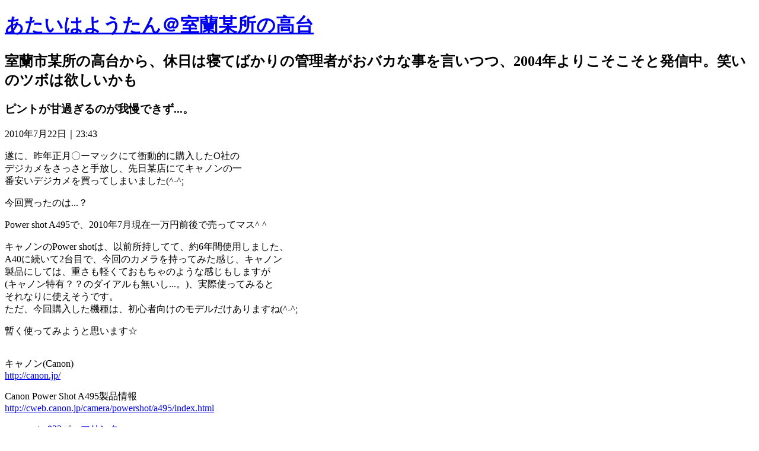

--- FILE ---
content_type: text/html
request_url: https://www.muroran.org/archives/2010/07/post-649.html
body_size: 35925
content:
<!DOCTYPE html>
<html lang="ja" itemscope itemtype="http://schema.org/Article">
<head>
<meta charset="UTF-8" />
<title>ピントが甘過ぎるのが我慢できず...。：この商品何これ？｜あたいはようたん＠室蘭某所の高台</title>
<meta name="description" content="ピントが甘過ぎるのが我慢できず...。：この商品何これ？&laquo;室蘭市某所の高台から、休日は寝てばかりの管理者がおバカな事を言いつつ、2004年よりこそこそと発信中。笑いのツボは欲しいかも" />
<meta name="format-detection" content="telephone=no" />
<meta name="viewport" content="width=device-width,initial-scale=1" />
<link rel="stylesheet" href="https://www.muroran.org/style.css" />
<link rel="stylesheet" href="https://www.muroran.org/print.css" media="print" />
<link rel="prev" href="https://www.muroran.org/archives/2010/07/post-648.html" title="ワールドカップも終わり" />
<link rel="next" href="https://www.muroran.org/archives/2010/07/post-650.html" title="もう随分暑いので・・・。" />
<link rel="alternate" type="application/atom+xml" title="Recent Entries" href="https://www.muroran.org/atom.xml" />
<meta property="og:type" content="article" />
<meta property="og:title" content="ピントが甘過ぎるのが我慢できず...。：この商品何これ？｜あたいはようたん＠室蘭某所の高台" />
<meta property="og:description" content="ピントが甘過ぎるのが我慢できず...。：この商品何これ？&laquo;室蘭市某所の高台から、休日は寝てばかりの管理者がおバカな事を言いつつ、2004年よりこそこそと発信中。笑いのツボは欲しいかも" />
<meta property="og:url" content="https://www.muroran.org/archives/2010/07/post-649.html" />
<meta property="og:image" content="/mt/themes/monster-template/static/img/ico.png" />
<meta property="og:locale" content="ja_JP" />
<meta itemprop="name" content="ピントが甘過ぎるのが我慢できず...。：この商品何これ？｜あたいはようたん＠室蘭某所の高台" />
<meta itemprop="description" content="ピントが甘過ぎるのが我慢できず...。：この商品何これ？&laquo;室蘭市某所の高台から、休日は寝てばかりの管理者がおバカな事を言いつつ、2004年よりこそこそと発信中。笑いのツボは欲しいかも" />
<link itemprop="url" href="https://www.muroran.org/archives/2010/07/post-649.html" />
<link itemprop="image" href="/mt/themes/monster-template/static/img/ico.png" />
<!--[if lt IE 9]><link rel="stylesheet" href="https://www.muroran.org/ie.css" /><script src="/mt/themes/monster-template/static/js/ie.js"></script><![endif]-->
<script src="/mt/themes/monster-template/static/js/jquery.js"></script>
<script src="https://www.muroran.org/shared.js"></script>
<!-- Google tag (gtag.js) -->
<script async src="https://www.googletagmanager.com/gtag/js?id=G-91GZY4C1SQ"></script>
<script>
  window.dataLayer = window.dataLayer || [];
  function gtag(){dataLayer.push(arguments);}
  gtag('js', new Date());

  gtag('config', 'G-91GZY4C1SQ');
</script>
</head>
<body id="e-post_649" class="p-entry p-cat2 p-">
<div id="top" class="wrap">
<header id="header" role="banner">
<h1><a href="https://www.muroran.org/" rel="home">あたいはようたん＠室蘭某所の高台</a></h1>
<h2>室蘭市某所の高台から、休日は寝てばかりの管理者がおバカな事を言いつつ、2004年よりこそこそと発信中。笑いのツボは欲しいかも</h2>
</header>
<div id="main" role="main">
<article id="entry-823">
<header>
<h3 itemprop="headline">ピントが甘過ぎるのが我慢できず...。</h3>
<time datetime="2010-07-22T23:43:42+09:00" itemprop="datePublished">2010年7月22日｜23:43</time>
</header>
<div class="content" itemprop="articleBody">
<p>遂に、昨年正月〇ーマックにて衝動的に購入したO社の<br />
デジカメをさっさと手放し、先日某店にてキャノンの一<br />
番安いデジカメを買ってしまいました(^-^;</p>

<p>今回買ったのは...？</p>
<div id="m-post_649">
<p>Power shot A495で、2010年7月現在一万円前後で売ってマス^ ^</p>

<p>キャノンのPower shotは、以前所持してて、約6年間使用しました、<br />
A40に続いて2台目で、今回のカメラを持ってみた感じ、キャノン<br />
製品にしては、重さも軽くておもちゃのような感じもしますが<br />
(キャノン特有？？のダイアルも無いし...。)、実際使ってみると<br />
それなりに使えそうです。<br />
ただ、今回購入した機種は、初心者向けのモデルだけありますね(^-^;</p>

<p>暫く使ってみようと思います☆</p>

<p><br />
キャノン(Canon)<br />
<a href="http://canon.jp/" target="_blank">http://canon.jp/</a></p>

<p>Canon Power Shot A495製品情報<br />
<a href="http://cweb.canon.jp/camera/powershot/a495/index.html" target="_blank">http://cweb.canon.jp/camera/powershot/a495/index.html</a></p>
</div>
</div>
<footer>
<ul>
<li><a href="https://www.muroran.org/archives/2010/07/post-649.html" itemprop="url" class="i-link"><span>entry823</span>パーマリンク</a></li>
<li><a itemprop="articleSection" rel="tag" href="https://www.muroran.org/archives/cat2/" class="i-tag">この商品何これ？</a>,<a itemprop="articleSection" rel="tag" href="https://www.muroran.org/archives/cat1/" class="i-tag">日記という名の日記。</a></li>
</ul>
<ul class="sns">
<li class="tw"><a href="https://twitter.com/share?url=https://www.muroran.org/archives/2010/07/post-649.html&amp;text=%E3%83%94%E3%83%B3%E3%83%88%E3%81%8C%E7%94%98%E9%81%8E%E3%81%8E%E3%82%8B%E3%81%AE%E3%81%8C%E6%88%91%E6%85%A2%E3%81%A7%E3%81%8D%E3%81%9A...%E3%80%82" target="newwin:650:450" class="open_popup i-twitter"><span>entry823</span>ツイート</a></li>
<!-- 2024/2/12 サーバ入れ替え時、フェイスブックと既に終了したSNSグーグルプラスのボタンを削除 -->
<!-- <li class="fb"><iframe src="https://www.facebook.com/plugins/like.php?href=https%3A%2F%2Fwww.muroran.org%2Farchives%2F2010%2F07%2Fpost-649.html&amp;width=110&amp;show_faces=true&amp;action=like&amp;colorscheme=light&amp;height=21" title="facebook">facebook</iframe></li> -->
<!-- <li class="gp"><div class="g-plusone" data-size="medium" data-annotation="none" data-href="https://www.muroran.org/archives/2010/07/post-649.html">Google+</div>-->
<script type="text/javascript">
(function(){var po=document.createElement('script');po.type='text/javascript';po.async=true;po.src='https://apis.google.com/js/plusone.js';var s=document.getElementsByTagName('script')[0];s.parentNode.insertBefore(po, s);})();
</script>
</li>
</ul>
</footer>
</article>
<nav class="navbtn"><ul>
<li><a rel="prev" href="https://www.muroran.org/archives/2010/07/post-648.html" class="i-prev"><span>「ワールドカップも終わり」</span>前の記事</a></li><li><a href="https://www.muroran.org/archives.html" class="i-list">記事一覧</a></li><li><a rel="next" href="https://www.muroran.org/archives/2010/07/post-650.html" class="i-next"><span>「もう随分暑いので・・・。」</span>次の記事</a></li>
</ul></nav>
<nav id="topicpath"><ol>
<li itemscope itemtype="http://data-vocabulary.org/Breadcrumb"><a href="https://www.muroran.org/" rel="home" itemprop="url"><span itemprop="title">Home</span></a></li><li itemscope itemtype="http://data-vocabulary.org/Breadcrumb"><a href="https://www.muroran.org/archives/cat2/" itemprop="url"><span itemprop="title">この商品何これ？</span></a></li><li><span>ピントが甘過ぎるのが我慢できず...。</span></li>
</ol></nav>
<p class="pagetop"><a href="#top">PageTop</a></p>


<nav class="navbtn"><ul id="navbtn">
<li><a rel="prev" href="https://www.muroran.org/archives/2010/07/post-648.html" class="i-prev"><span>「ワールドカップも終わり」</span>前の記事</a></li><li><a href="https://www.muroran.org/archives.html" class="i-list">記事一覧</a></li><li><a rel="next" href="https://www.muroran.org/archives/2010/07/post-650.html" class="i-next"><span>「もう随分暑いので・・・。」</span>次の記事</a></li>
</ul></nav>
</div>
<aside id="side" role="complementary">
<div class="search">
<form method="get" id="search" action="https://www.muroran.org/mt/mt-search.cgi">
<input type="text" name="search" value="" placeholder="検索..." /><input type="hidden" name="IncludeBlogs" value="1" /><input type="hidden" name="limit" value="20" /><input type="submit" name="button" value="検索" />
</form>
</div><div id="calendar"><dl>

<dd>
<ol><li>日</li><li>月</li><li>火</li><li>水</li><li>木</li><li>金</li><li>土</li></ol><ol><li>&nbsp;</li><li>&nbsp;</li><li>&nbsp;</li><li>&nbsp;</li><li><span>1</span></li><li><span>2</span></li><li><span>3</span></li></ol>
<ol><li><span>4</span></li><li><span>5</span></li><li><span>6</span></li><li><span>7</span></li><li><span>8</span></li><li><a href="https://www.muroran.org/archives/2010/07/09/">9</a></li><li><span>10</span></li></ol>
<ol><li><span>11</span></li><li><a href="https://www.muroran.org/archives/2010/07/12/">12</a></li><li><span>13</span></li><li><span>14</span></li><li><span>15</span></li><li><span>16</span></li><li><span>17</span></li></ol>
<ol><li><a href="https://www.muroran.org/archives/2010/07/18/">18</a></li><li><span>19</span></li><li><span>20</span></li><li><span>21</span></li><li><a href="https://www.muroran.org/archives/2010/07/22/">22</a></li><li><span>23</span></li><li><a href="https://www.muroran.org/archives/2010/07/24/">24</a></li></ol>
<ol><li><a href="https://www.muroran.org/archives/2010/07/25/">25</a></li><li><span>26</span></li><li><span>27</span></li><li><span>28</span></li><li><span>29</span></li><li><span>30</span></li><li><span>31</span></li></ol>
</dd>
</dl></div><nav class="archive-category">
<dl><dt class="title">カテゴリ</dt>
<dd>
<ul class="list">
<li><a href="https://www.muroran.org/archives/cat37/">梅・桃・桜の成長日記 (3)</a></li><li><a href="https://www.muroran.org/archives/cat34/">見た夢 (10)</a></li><li><a href="https://www.muroran.org/archives/cat33/">明日の為の禁煙生活 (175)</a></li><li><a href="https://www.muroran.org/archives/cat32/">禁煙であ～しゅ～OK (112)</a></li><li><a href="https://www.muroran.org/archives/cat24/">日記にならない事 (79)</a></li><li><a href="https://www.muroran.org/archives/elt/">ELTのもちこさん (56)</a></li><li><a href="https://www.muroran.org/archives/info/">info (75)</a></li><li><a href="https://www.muroran.org/archives/cat3/">うちのにゃぁー (13)</a></li><li><a href="https://www.muroran.org/archives/cat6/">うちのマイカー^^; (102)</a></li><li><a href="https://www.muroran.org/archives/cat2/">この商品何これ？ (24)</a></li><li><a href="https://www.muroran.org/archives/cat4/">この商品何これ？PC編 (18)</a></li><li><a href="https://www.muroran.org/archives/cat14/">川嶋あいちゃん (26)</a></li><li><a href="https://www.muroran.org/archives/cat1/">日記という名の日記。 (905)</a></li>
</ul>
</dd></dl>
</nav><nav class="archive-monthly">
<dl><dt class="title"><a href="https://www.muroran.org/archives.html">アーカイブ</a></dt><dd>
<ul class="list">
<li><a href="https://www.muroran.org/archives/2025/10/">2025年10月 (3)</a></li>
<li><a href="https://www.muroran.org/archives/2025/08/">2025年8月 (1)</a></li>
<li><a href="https://www.muroran.org/archives/2025/07/">2025年7月 (1)</a></li>
<li><a href="https://www.muroran.org/archives/2025/06/">2025年6月 (1)</a></li>
<li><a href="https://www.muroran.org/archives/2025/04/">2025年4月 (1)</a></li>
<li><a href="https://www.muroran.org/archives/2025/02/">2025年2月 (1)</a></li>
<li><a href="https://www.muroran.org/archives/2025/01/">2025年1月 (1)</a></li>
<li><dl class="box"><dt>2024年 (10)</dt>
<dd><ul>
<li><a href="https://www.muroran.org/archives/2024/12/">2024年12月 (2)</a></li>
<li><a href="https://www.muroran.org/archives/2024/11/">2024年11月 (1)</a></li>
<li><a href="https://www.muroran.org/archives/2024/09/">2024年9月 (1)</a></li>
<li><a href="https://www.muroran.org/archives/2024/06/">2024年6月 (1)</a></li>
<li><a href="https://www.muroran.org/archives/2024/05/">2024年5月 (1)</a></li>
<li><a href="https://www.muroran.org/archives/2024/04/">2024年4月 (1)</a></li>
<li><a href="https://www.muroran.org/archives/2024/03/">2024年3月 (1)</a></li>
<li><a href="https://www.muroran.org/archives/2024/02/">2024年2月 (1)</a></li>
<li><a href="https://www.muroran.org/archives/2024/01/">2024年1月 (1)</a></li>
</ul></dd>
</dl></li>
<li><dl class="box"><dt>2023年 (8)</dt>
<dd><ul>
<li><a href="https://www.muroran.org/archives/2023/12/">2023年12月 (2)</a></li>
<li><a href="https://www.muroran.org/archives/2023/10/">2023年10月 (1)</a></li>
<li><a href="https://www.muroran.org/archives/2023/08/">2023年8月 (1)</a></li>
<li><a href="https://www.muroran.org/archives/2023/06/">2023年6月 (1)</a></li>
<li><a href="https://www.muroran.org/archives/2023/03/">2023年3月 (2)</a></li>
<li><a href="https://www.muroran.org/archives/2023/01/">2023年1月 (1)</a></li>
</ul></dd>
</dl></li>
<li><dl class="box"><dt>2022年 (14)</dt>
<dd><ul>
<li><a href="https://www.muroran.org/archives/2022/12/">2022年12月 (1)</a></li>
<li><a href="https://www.muroran.org/archives/2022/11/">2022年11月 (1)</a></li>
<li><a href="https://www.muroran.org/archives/2022/10/">2022年10月 (2)</a></li>
<li><a href="https://www.muroran.org/archives/2022/09/">2022年9月 (1)</a></li>
<li><a href="https://www.muroran.org/archives/2022/08/">2022年8月 (3)</a></li>
<li><a href="https://www.muroran.org/archives/2022/06/">2022年6月 (1)</a></li>
<li><a href="https://www.muroran.org/archives/2022/05/">2022年5月 (1)</a></li>
<li><a href="https://www.muroran.org/archives/2022/04/">2022年4月 (2)</a></li>
<li><a href="https://www.muroran.org/archives/2022/02/">2022年2月 (1)</a></li>
<li><a href="https://www.muroran.org/archives/2022/01/">2022年1月 (1)</a></li>
</ul></dd>
</dl></li>
<li><dl class="box"><dt>2021年 (18)</dt>
<dd><ul>
<li><a href="https://www.muroran.org/archives/2021/12/">2021年12月 (2)</a></li>
<li><a href="https://www.muroran.org/archives/2021/11/">2021年11月 (3)</a></li>
<li><a href="https://www.muroran.org/archives/2021/10/">2021年10月 (2)</a></li>
<li><a href="https://www.muroran.org/archives/2021/09/">2021年9月 (2)</a></li>
<li><a href="https://www.muroran.org/archives/2021/08/">2021年8月 (1)</a></li>
<li><a href="https://www.muroran.org/archives/2021/07/">2021年7月 (1)</a></li>
<li><a href="https://www.muroran.org/archives/2021/06/">2021年6月 (1)</a></li>
<li><a href="https://www.muroran.org/archives/2021/05/">2021年5月 (1)</a></li>
<li><a href="https://www.muroran.org/archives/2021/04/">2021年4月 (2)</a></li>
<li><a href="https://www.muroran.org/archives/2021/03/">2021年3月 (1)</a></li>
<li><a href="https://www.muroran.org/archives/2021/02/">2021年2月 (1)</a></li>
<li><a href="https://www.muroran.org/archives/2021/01/">2021年1月 (1)</a></li>
</ul></dd>
</dl></li>
<li><dl class="box"><dt>2020年 (26)</dt>
<dd><ul>
<li><a href="https://www.muroran.org/archives/2020/12/">2020年12月 (3)</a></li>
<li><a href="https://www.muroran.org/archives/2020/11/">2020年11月 (2)</a></li>
<li><a href="https://www.muroran.org/archives/2020/10/">2020年10月 (3)</a></li>
<li><a href="https://www.muroran.org/archives/2020/09/">2020年9月 (2)</a></li>
<li><a href="https://www.muroran.org/archives/2020/08/">2020年8月 (1)</a></li>
<li><a href="https://www.muroran.org/archives/2020/07/">2020年7月 (2)</a></li>
<li><a href="https://www.muroran.org/archives/2020/06/">2020年6月 (4)</a></li>
<li><a href="https://www.muroran.org/archives/2020/05/">2020年5月 (1)</a></li>
<li><a href="https://www.muroran.org/archives/2020/04/">2020年4月 (3)</a></li>
<li><a href="https://www.muroran.org/archives/2020/03/">2020年3月 (3)</a></li>
<li><a href="https://www.muroran.org/archives/2020/02/">2020年2月 (1)</a></li>
<li><a href="https://www.muroran.org/archives/2020/01/">2020年1月 (1)</a></li>
</ul></dd>
</dl></li>
<li><dl class="box"><dt>2019年 (23)</dt>
<dd><ul>
<li><a href="https://www.muroran.org/archives/2019/12/">2019年12月 (3)</a></li>
<li><a href="https://www.muroran.org/archives/2019/11/">2019年11月 (1)</a></li>
<li><a href="https://www.muroran.org/archives/2019/10/">2019年10月 (3)</a></li>
<li><a href="https://www.muroran.org/archives/2019/09/">2019年9月 (1)</a></li>
<li><a href="https://www.muroran.org/archives/2019/07/">2019年7月 (4)</a></li>
<li><a href="https://www.muroran.org/archives/2019/06/">2019年6月 (3)</a></li>
<li><a href="https://www.muroran.org/archives/2019/05/">2019年5月 (2)</a></li>
<li><a href="https://www.muroran.org/archives/2019/04/">2019年4月 (2)</a></li>
<li><a href="https://www.muroran.org/archives/2019/03/">2019年3月 (1)</a></li>
<li><a href="https://www.muroran.org/archives/2019/02/">2019年2月 (1)</a></li>
<li><a href="https://www.muroran.org/archives/2019/01/">2019年1月 (2)</a></li>
</ul></dd>
</dl></li>
<li><dl class="box"><dt>2018年 (39)</dt>
<dd><ul>
<li><a href="https://www.muroran.org/archives/2018/12/">2018年12月 (3)</a></li>
<li><a href="https://www.muroran.org/archives/2018/11/">2018年11月 (1)</a></li>
<li><a href="https://www.muroran.org/archives/2018/10/">2018年10月 (2)</a></li>
<li><a href="https://www.muroran.org/archives/2018/09/">2018年9月 (2)</a></li>
<li><a href="https://www.muroran.org/archives/2018/08/">2018年8月 (2)</a></li>
<li><a href="https://www.muroran.org/archives/2018/07/">2018年7月 (1)</a></li>
<li><a href="https://www.muroran.org/archives/2018/06/">2018年6月 (2)</a></li>
<li><a href="https://www.muroran.org/archives/2018/05/">2018年5月 (1)</a></li>
<li><a href="https://www.muroran.org/archives/2018/04/">2018年4月 (4)</a></li>
<li><a href="https://www.muroran.org/archives/2018/03/">2018年3月 (5)</a></li>
<li><a href="https://www.muroran.org/archives/2018/02/">2018年2月 (6)</a></li>
<li><a href="https://www.muroran.org/archives/2018/01/">2018年1月 (10)</a></li>
</ul></dd>
</dl></li>
<li><dl class="box"><dt>2017年 (115)</dt>
<dd><ul>
<li><a href="https://www.muroran.org/archives/2017/12/">2017年12月 (5)</a></li>
<li><a href="https://www.muroran.org/archives/2017/11/">2017年11月 (4)</a></li>
<li><a href="https://www.muroran.org/archives/2017/10/">2017年10月 (3)</a></li>
<li><a href="https://www.muroran.org/archives/2017/09/">2017年9月 (5)</a></li>
<li><a href="https://www.muroran.org/archives/2017/08/">2017年8月 (4)</a></li>
<li><a href="https://www.muroran.org/archives/2017/07/">2017年7月 (5)</a></li>
<li><a href="https://www.muroran.org/archives/2017/06/">2017年6月 (10)</a></li>
<li><a href="https://www.muroran.org/archives/2017/05/">2017年5月 (10)</a></li>
<li><a href="https://www.muroran.org/archives/2017/04/">2017年4月 (8)</a></li>
<li><a href="https://www.muroran.org/archives/2017/03/">2017年3月 (16)</a></li>
<li><a href="https://www.muroran.org/archives/2017/02/">2017年2月 (24)</a></li>
<li><a href="https://www.muroran.org/archives/2017/01/">2017年1月 (21)</a></li>
</ul></dd>
</dl></li>
<li><dl class="box"><dt>2016年 (331)</dt>
<dd><ul>
<li><a href="https://www.muroran.org/archives/2016/12/">2016年12月 (23)</a></li>
<li><a href="https://www.muroran.org/archives/2016/11/">2016年11月 (23)</a></li>
<li><a href="https://www.muroran.org/archives/2016/10/">2016年10月 (24)</a></li>
<li><a href="https://www.muroran.org/archives/2016/09/">2016年9月 (23)</a></li>
<li><a href="https://www.muroran.org/archives/2016/08/">2016年8月 (25)</a></li>
<li><a href="https://www.muroran.org/archives/2016/07/">2016年7月 (27)</a></li>
<li><a href="https://www.muroran.org/archives/2016/06/">2016年6月 (26)</a></li>
<li><a href="https://www.muroran.org/archives/2016/05/">2016年5月 (28)</a></li>
<li><a href="https://www.muroran.org/archives/2016/04/">2016年4月 (25)</a></li>
<li><a href="https://www.muroran.org/archives/2016/03/">2016年3月 (31)</a></li>
<li><a href="https://www.muroran.org/archives/2016/02/">2016年2月 (36)</a></li>
<li><a href="https://www.muroran.org/archives/2016/01/">2016年1月 (40)</a></li>
</ul></dd>
</dl></li>
<li><dl class="box"><dt>2015年 (51)</dt>
<dd><ul>
<li><a href="https://www.muroran.org/archives/2015/12/">2015年12月 (13)</a></li>
<li><a href="https://www.muroran.org/archives/2015/10/">2015年10月 (4)</a></li>
<li><a href="https://www.muroran.org/archives/2015/09/">2015年9月 (4)</a></li>
<li><a href="https://www.muroran.org/archives/2015/08/">2015年8月 (5)</a></li>
<li><a href="https://www.muroran.org/archives/2015/07/">2015年7月 (4)</a></li>
<li><a href="https://www.muroran.org/archives/2015/06/">2015年6月 (5)</a></li>
<li><a href="https://www.muroran.org/archives/2015/05/">2015年5月 (2)</a></li>
<li><a href="https://www.muroran.org/archives/2015/04/">2015年4月 (6)</a></li>
<li><a href="https://www.muroran.org/archives/2015/03/">2015年3月 (3)</a></li>
<li><a href="https://www.muroran.org/archives/2015/02/">2015年2月 (2)</a></li>
<li><a href="https://www.muroran.org/archives/2015/01/">2015年1月 (3)</a></li>
</ul></dd>
</dl></li>
<li><dl class="box"><dt>2014年 (18)</dt>
<dd><ul>
<li><a href="https://www.muroran.org/archives/2014/12/">2014年12月 (3)</a></li>
<li><a href="https://www.muroran.org/archives/2014/11/">2014年11月 (1)</a></li>
<li><a href="https://www.muroran.org/archives/2014/10/">2014年10月 (2)</a></li>
<li><a href="https://www.muroran.org/archives/2014/09/">2014年9月 (3)</a></li>
<li><a href="https://www.muroran.org/archives/2014/08/">2014年8月 (1)</a></li>
<li><a href="https://www.muroran.org/archives/2014/07/">2014年7月 (2)</a></li>
<li><a href="https://www.muroran.org/archives/2014/06/">2014年6月 (2)</a></li>
<li><a href="https://www.muroran.org/archives/2014/04/">2014年4月 (1)</a></li>
<li><a href="https://www.muroran.org/archives/2014/03/">2014年3月 (1)</a></li>
<li><a href="https://www.muroran.org/archives/2014/02/">2014年2月 (1)</a></li>
<li><a href="https://www.muroran.org/archives/2014/01/">2014年1月 (1)</a></li>
</ul></dd>
</dl></li>
<li><dl class="box"><dt>2013年 (15)</dt>
<dd><ul>
<li><a href="https://www.muroran.org/archives/2013/12/">2013年12月 (1)</a></li>
<li><a href="https://www.muroran.org/archives/2013/11/">2013年11月 (2)</a></li>
<li><a href="https://www.muroran.org/archives/2013/10/">2013年10月 (1)</a></li>
<li><a href="https://www.muroran.org/archives/2013/09/">2013年9月 (4)</a></li>
<li><a href="https://www.muroran.org/archives/2013/08/">2013年8月 (1)</a></li>
<li><a href="https://www.muroran.org/archives/2013/07/">2013年7月 (1)</a></li>
<li><a href="https://www.muroran.org/archives/2013/06/">2013年6月 (2)</a></li>
<li><a href="https://www.muroran.org/archives/2013/04/">2013年4月 (1)</a></li>
<li><a href="https://www.muroran.org/archives/2013/02/">2013年2月 (1)</a></li>
<li><a href="https://www.muroran.org/archives/2013/01/">2013年1月 (1)</a></li>
</ul></dd>
</dl></li>
<li><dl class="box"><dt>2012年 (18)</dt>
<dd><ul>
<li><a href="https://www.muroran.org/archives/2012/12/">2012年12月 (2)</a></li>
<li><a href="https://www.muroran.org/archives/2012/11/">2012年11月 (1)</a></li>
<li><a href="https://www.muroran.org/archives/2012/09/">2012年9月 (4)</a></li>
<li><a href="https://www.muroran.org/archives/2012/08/">2012年8月 (2)</a></li>
<li><a href="https://www.muroran.org/archives/2012/07/">2012年7月 (1)</a></li>
<li><a href="https://www.muroran.org/archives/2012/05/">2012年5月 (1)</a></li>
<li><a href="https://www.muroran.org/archives/2012/04/">2012年4月 (1)</a></li>
<li><a href="https://www.muroran.org/archives/2012/03/">2012年3月 (3)</a></li>
<li><a href="https://www.muroran.org/archives/2012/02/">2012年2月 (1)</a></li>
<li><a href="https://www.muroran.org/archives/2012/01/">2012年1月 (2)</a></li>
</ul></dd>
</dl></li>
<li><dl class="box"><dt>2011年 (28)</dt>
<dd><ul>
<li><a href="https://www.muroran.org/archives/2011/12/">2011年12月 (2)</a></li>
<li><a href="https://www.muroran.org/archives/2011/11/">2011年11月 (2)</a></li>
<li><a href="https://www.muroran.org/archives/2011/10/">2011年10月 (2)</a></li>
<li><a href="https://www.muroran.org/archives/2011/09/">2011年9月 (2)</a></li>
<li><a href="https://www.muroran.org/archives/2011/08/">2011年8月 (1)</a></li>
<li><a href="https://www.muroran.org/archives/2011/07/">2011年7月 (2)</a></li>
<li><a href="https://www.muroran.org/archives/2011/06/">2011年6月 (2)</a></li>
<li><a href="https://www.muroran.org/archives/2011/05/">2011年5月 (2)</a></li>
<li><a href="https://www.muroran.org/archives/2011/04/">2011年4月 (2)</a></li>
<li><a href="https://www.muroran.org/archives/2011/03/">2011年3月 (4)</a></li>
<li><a href="https://www.muroran.org/archives/2011/02/">2011年2月 (2)</a></li>
<li><a href="https://www.muroran.org/archives/2011/01/">2011年1月 (5)</a></li>
</ul></dd>
</dl></li>
<li><dl class="box"><dt>2010年 (42)</dt>
<dd><ul>
<li><a href="https://www.muroran.org/archives/2010/12/">2010年12月 (4)</a></li>
<li><a href="https://www.muroran.org/archives/2010/11/">2010年11月 (3)</a></li>
<li><a href="https://www.muroran.org/archives/2010/10/">2010年10月 (3)</a></li>
<li><a href="https://www.muroran.org/archives/2010/09/">2010年9月 (2)</a></li>
<li><a href="https://www.muroran.org/archives/2010/08/">2010年8月 (7)</a></li>
<li><a href="https://www.muroran.org/archives/2010/07/">2010年7月 (6)</a></li>
<li><a href="https://www.muroran.org/archives/2010/06/">2010年6月 (4)</a></li>
<li><a href="https://www.muroran.org/archives/2010/05/">2010年5月 (3)</a></li>
<li><a href="https://www.muroran.org/archives/2010/04/">2010年4月 (2)</a></li>
<li><a href="https://www.muroran.org/archives/2010/03/">2010年3月 (3)</a></li>
<li><a href="https://www.muroran.org/archives/2010/02/">2010年2月 (1)</a></li>
<li><a href="https://www.muroran.org/archives/2010/01/">2010年1月 (4)</a></li>
</ul></dd>
</dl></li>
<li><dl class="box"><dt>2009年 (51)</dt>
<dd><ul>
<li><a href="https://www.muroran.org/archives/2009/12/">2009年12月 (3)</a></li>
<li><a href="https://www.muroran.org/archives/2009/11/">2009年11月 (2)</a></li>
<li><a href="https://www.muroran.org/archives/2009/10/">2009年10月 (3)</a></li>
<li><a href="https://www.muroran.org/archives/2009/09/">2009年9月 (5)</a></li>
<li><a href="https://www.muroran.org/archives/2009/08/">2009年8月 (2)</a></li>
<li><a href="https://www.muroran.org/archives/2009/07/">2009年7月 (5)</a></li>
<li><a href="https://www.muroran.org/archives/2009/06/">2009年6月 (5)</a></li>
<li><a href="https://www.muroran.org/archives/2009/05/">2009年5月 (4)</a></li>
<li><a href="https://www.muroran.org/archives/2009/04/">2009年4月 (5)</a></li>
<li><a href="https://www.muroran.org/archives/2009/03/">2009年3月 (8)</a></li>
<li><a href="https://www.muroran.org/archives/2009/02/">2009年2月 (5)</a></li>
<li><a href="https://www.muroran.org/archives/2009/01/">2009年1月 (4)</a></li>
</ul></dd>
</dl></li>
<li><dl class="box"><dt>2008年 (100)</dt>
<dd><ul>
<li><a href="https://www.muroran.org/archives/2008/12/">2008年12月 (4)</a></li>
<li><a href="https://www.muroran.org/archives/2008/11/">2008年11月 (5)</a></li>
<li><a href="https://www.muroran.org/archives/2008/10/">2008年10月 (4)</a></li>
<li><a href="https://www.muroran.org/archives/2008/09/">2008年9月 (5)</a></li>
<li><a href="https://www.muroran.org/archives/2008/08/">2008年8月 (6)</a></li>
<li><a href="https://www.muroran.org/archives/2008/07/">2008年7月 (8)</a></li>
<li><a href="https://www.muroran.org/archives/2008/06/">2008年6月 (6)</a></li>
<li><a href="https://www.muroran.org/archives/2008/05/">2008年5月 (11)</a></li>
<li><a href="https://www.muroran.org/archives/2008/04/">2008年4月 (11)</a></li>
<li><a href="https://www.muroran.org/archives/2008/03/">2008年3月 (12)</a></li>
<li><a href="https://www.muroran.org/archives/2008/02/">2008年2月 (10)</a></li>
<li><a href="https://www.muroran.org/archives/2008/01/">2008年1月 (18)</a></li>
</ul></dd>
</dl></li>
<li><dl class="box"><dt>2007年 (180)</dt>
<dd><ul>
<li><a href="https://www.muroran.org/archives/2007/12/">2007年12月 (10)</a></li>
<li><a href="https://www.muroran.org/archives/2007/11/">2007年11月 (13)</a></li>
<li><a href="https://www.muroran.org/archives/2007/10/">2007年10月 (14)</a></li>
<li><a href="https://www.muroran.org/archives/2007/09/">2007年9月 (13)</a></li>
<li><a href="https://www.muroran.org/archives/2007/08/">2007年8月 (16)</a></li>
<li><a href="https://www.muroran.org/archives/2007/07/">2007年7月 (17)</a></li>
<li><a href="https://www.muroran.org/archives/2007/06/">2007年6月 (12)</a></li>
<li><a href="https://www.muroran.org/archives/2007/05/">2007年5月 (11)</a></li>
<li><a href="https://www.muroran.org/archives/2007/04/">2007年4月 (12)</a></li>
<li><a href="https://www.muroran.org/archives/2007/03/">2007年3月 (12)</a></li>
<li><a href="https://www.muroran.org/archives/2007/02/">2007年2月 (23)</a></li>
<li><a href="https://www.muroran.org/archives/2007/01/">2007年1月 (27)</a></li>
</ul></dd>
</dl></li>
<li><dl class="box"><dt>2006年 (307)</dt>
<dd><ul>
<li><a href="https://www.muroran.org/archives/2006/12/">2006年12月 (24)</a></li>
<li><a href="https://www.muroran.org/archives/2006/11/">2006年11月 (35)</a></li>
<li><a href="https://www.muroran.org/archives/2006/10/">2006年10月 (31)</a></li>
<li><a href="https://www.muroran.org/archives/2006/09/">2006年9月 (35)</a></li>
<li><a href="https://www.muroran.org/archives/2006/08/">2006年8月 (31)</a></li>
<li><a href="https://www.muroran.org/archives/2006/07/">2006年7月 (29)</a></li>
<li><a href="https://www.muroran.org/archives/2006/06/">2006年6月 (27)</a></li>
<li><a href="https://www.muroran.org/archives/2006/05/">2006年5月 (20)</a></li>
<li><a href="https://www.muroran.org/archives/2006/04/">2006年4月 (21)</a></li>
<li><a href="https://www.muroran.org/archives/2006/03/">2006年3月 (17)</a></li>
<li><a href="https://www.muroran.org/archives/2006/02/">2006年2月 (19)</a></li>
<li><a href="https://www.muroran.org/archives/2006/01/">2006年1月 (18)</a></li>
</ul></dd>
</dl></li>
<li><dl class="box"><dt>2005年 (51)</dt>
<dd><ul>
<li><a href="https://www.muroran.org/archives/2005/12/">2005年12月 (7)</a></li>
<li><a href="https://www.muroran.org/archives/2005/11/">2005年11月 (3)</a></li>
<li><a href="https://www.muroran.org/archives/2005/10/">2005年10月 (6)</a></li>
<li><a href="https://www.muroran.org/archives/2005/09/">2005年9月 (4)</a></li>
<li><a href="https://www.muroran.org/archives/2005/08/">2005年8月 (2)</a></li>
<li><a href="https://www.muroran.org/archives/2005/07/">2005年7月 (6)</a></li>
<li><a href="https://www.muroran.org/archives/2005/06/">2005年6月 (1)</a></li>
<li><a href="https://www.muroran.org/archives/2005/05/">2005年5月 (4)</a></li>
<li><a href="https://www.muroran.org/archives/2005/04/">2005年4月 (5)</a></li>
<li><a href="https://www.muroran.org/archives/2005/03/">2005年3月 (3)</a></li>
<li><a href="https://www.muroran.org/archives/2005/02/">2005年2月 (4)</a></li>
<li><a href="https://www.muroran.org/archives/2005/01/">2005年1月 (6)</a></li>
</ul></dd>
</dl></li>
<li><dl class="box"><dt>2004年 (36)</dt>
<dd><ul>
<li><a href="https://www.muroran.org/archives/2004/12/">2004年12月 (10)</a></li>
<li><a href="https://www.muroran.org/archives/2004/11/">2004年11月 (14)</a></li>
<li><a href="https://www.muroran.org/archives/2004/10/">2004年10月 (12)</a></li>
</ul></dd>
</dl></li>
</ul>
</dd></dl>
</nav>
<nav class="recent-entries">
<dl><dt class="title">最近の記事</dt>
<dd><ul class="list">
<li><a href="https://www.muroran.org/archives/2025/10/post-1025.html">不具合と不具合解消のお知らせ...</a></li><li><a href="https://www.muroran.org/archives/2025/10/post-1024.html">またまたメンテナンスのお知らせです。</a></li><li><a href="https://www.muroran.org/archives/2025/10/post-1023.html">久しぶりですが、突然のメンテナンスのお知らせです^^</a></li><li><a href="https://www.muroran.org/archives/2025/08/2025.html">お盆です2025^^</a></li><li><a href="https://www.muroran.org/archives/2025/07/post-1022.html">地元のお祭りも終わりましたが...</a></li><li><a href="https://www.muroran.org/archives/2025/06/post-1021.html">昨日の白老牛肉まつり。牛肉美味しかった(^▽^)/</a></li><li><a href="https://www.muroran.org/archives/2025/04/post-1020.html">うちの桜ちゃん...。</a></li><li><a href="https://www.muroran.org/archives/2025/02/2-14.html">もう2月。</a></li><li><a href="https://www.muroran.org/archives/2025/01/post-1019.html">あけましておめでとうございます</a></li><li><a href="https://www.muroran.org/archives/2024/12/2024.html">2024年大晦日。早いですね・・・。</a></li>
</ul></dd></dl>
</nav>#ようこそ令和</a></li>
#エイプリールフール2024</a></li>
#平成ありがとう</a></li>
#悔いのないように</a></li>
#紅葉観に行こうよう(⋈◍＞◡＜◍)。✧♡</a></li>
</ul></dd></dl>
</nav><div id="share">
<ul class="sns">
<li><a href="https://twitter.com/share?url=https://www.muroran.org/&amp;text=%E3%81%82%E3%81%9F%E3%81%84%E3%81%AF%E3%82%88%E3%81%86%E3%81%9F%E3%82%93%EF%BC%A0%E5%AE%A4%E8%98%AD%E6%9F%90%E6%89%80%E3%81%AE%E9%AB%98%E5%8F%B0" target="newwin:650:450" class="open_popup"><span class="icon-twitter">Twitter</span></a></li>
<!-- 2024/2/12 サーバ入れ替え時、フェイスブックと既に終了したSNSグーグルプラスのボタンを削除 -->
<!-- <li><a href="https://www.facebook.com/share.php?u=https://www.muroran.org/" target="newwin:650:450" class="open_popup"><span class="icon-facebook">Facebook</span></a></li> -->
<!-- <li><a href="https://plus.google.com/share?url=https://www.muroran.org/" target="newwin:650:450" class="open_popup"><span class="icon-gplus-1">Google+</span></a></li> -->
</ul>
</div>
<div class="rss">
<p><a href="https://www.muroran.org/atom.xml" class="i-rss"><span>●</span>このブログを購読</a></p>
</div>
<div id="mt_m_important"><p><a href="../../../../Monter" target="new"><img src="/mt/themes/monster-template/static/img/mt-monster.jpg" alt="MovableType（MT）テンプレート 無料（フリー）" /></a></p>
<p><a href="https://www.sixapart.jp/movabletype/"><img src="/mt/mt-static/images/bug-pbmt-white.png" alt="Powered by Movable Type 6.0" /></a></p>
<div class="gtHeader">
</div>
</div>
</aside>
</div>
<footer id="footer" role="contentinfo">
<div id="info" class="wrap">
<span class="mtblog">MTBlog60c3BetaInner</span>
<h3>Powered by <a href="../../../../Monter/" target="new" title="クールなテンプレートはやっぱりＭＴモンスター！">無料テンプレートのMTモンスター</a></h3>
</div>
</footer>
<script src="https://apis.google.com/js/platform.js" async defer>{lang:'ja'}</script>
<!-- Global site tag (gtag.js) - Google Analytics -->
<script async src="https://www.googletagmanager.com/gtag/js?id=G-91GZY4C1SQ"></script>
<script>
  window.dataLayer = window.dataLayer || [];
  function gtag(){dataLayer.push(arguments);}
  gtag('js', new Date());

  gtag('config', 'G-91GZY4C1SQ');
</script>
</body>
</html>